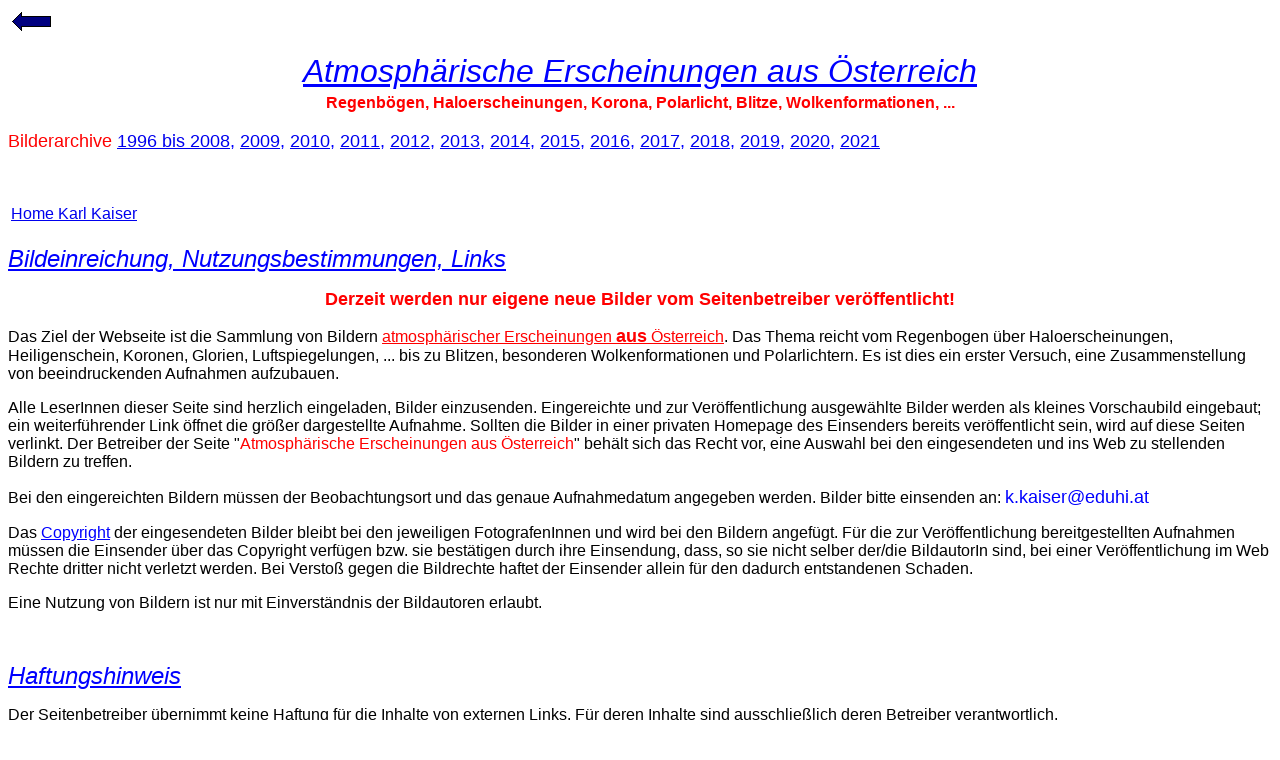

--- FILE ---
content_type: text/html
request_url: https://karlkaiser-nature.at/met/metoest/archiv.html
body_size: 2003
content:
<html>

<head>
<meta http-equiv="Content-Type" content="text/html; charset=windows-1252">
<meta name="GENERATOR" content="Microsoft FrontPage 4.0">
<meta name="ProgId" content="FrontPage.Editor.Document">
<title>Atmosphärische Erscheinungen aus Österreich</title>
</head>

<body>

<p><a href="https://karlkaiser-nature.jimdofree.com/meteorologie/atmosphärische-erscheinungen-aus-österreich/"><img border="0" src="pfeil-l.gif" width="46" height="26"></a></p>
<div align="center">
  <center>
  <table border="0">
    <tbody>
      <tr>
        <td height="10">
          <p align="center"><font face="Arial" color="#0000ff" size="6"><i><u>Atmosphärische
          Erscheinungen aus Österreich</u></i></font></p>
        </td>
      </tr>
      <tr>
        <td height="9">
          <p align="center"><font face="Arial" color="#ff0000" size="3"><b>Regenbögen,
          Haloerscheinungen, Korona, Polarlicht, Blitze, Wolkenformationen, ...</b></font></p>
        </td>
      </tr>
    </tbody>
  </table>
  </center>
</div>
<p><font face="Arial"><font color="#ff0000" size="4">Bilderarchive </font><font color="#0000FF" size="4"><a href="archiv-bis2008/archiv-bis2008.html"> 1996 bis 2008</a></font><font color="#0000ff" size="4">,
<a href="archiv2009/archiv2009.html">2009</a>, <a href="archiv2010/archiv2010.html">2010</a>,
<a href="archiv2011/archiv2011.html">2011</a>,</font><font color="#ff0000" size="4"> 
</font><font color="#0000FF" size="4"> <a href="archiv2012/archiv2012.html"> 2012</a></font><font color="#0000ff" size="4">,
<a href="archiv2013/archiv2013.html">2013</a>, <a href="archiv2014/archiv2014.html">2014</a>, <a href="archiv2015/archiv2015.html">2015</a>, <a href="archiv2016/archiv2016.html">2016</a>,
 <a href="archiv2017/archiv2017.html"> 2017</a>, <a href="archiv2018/archiv2018.html">2018</a>, <a href="archiv2019/archiv2019.html" target="_top">2019</a>, <a href="archiv2020/archiv2020.html">2020</a>, <a href="archiv2021/archiv2021.html">2021</a> </font></font></p>
<p>&nbsp;</p>
<table height="27" border="0">        
  <tr>
    <td vAlign="top" align="left" height="6"><font face="Arial" size="3"><a href="/../index.html" target="_top">Home
          Karl Kaiser</a></font></td>
        <td vAlign="top" align="left" height="6"></td>
  </tr>
</table>
<p><font face="Arial"><i><u><font color="#0000ff" size="5">Bildeinreichung,
Nutzungsbestimmungen, Links</font></u></i></font></p>
<p align="center"><b><font face="Arial" color="#FF0000" size="4">Derzeit werden
nur eigene neue Bilder vom Seitenbetreiber veröffentlicht!</font></b></p>
<p align="left"><font face="Arial"><font size="3">Das Ziel der Webseite ist die
Sammlung von Bildern <u><font color="#ff0000">atmosphärischer Erscheinungen </font></u></font><u><b><font color="#ff0000" size="4">aus</font><font color="#ff0000" size="3">
</font></b><font color="#ff0000" size="3">Österreich</font></u><font size="3">.
Das Thema reicht vom Regenbogen über Haloerscheinungen, Heiligenschein,
Koronen, Glorien, Luftspiegelungen, ... bis zu Blitzen, besonderen
Wolkenformationen und Polarlichtern. Es ist dies ein erster Versuch, eine
Zusammenstellung von beeindruckenden Aufnahmen aufzubauen.</font></font></p>
<p align="left"><font face="Arial" size="3">Alle LeserInnen dieser Seite sind
herzlich eingeladen, Bilder einzusenden. Eingereichte und zur Veröffentlichung
ausgewählte Bilder werden als kleines Vorschaubild eingebaut; ein weiterführender
Link öffnet die größer dargestellte Aufnahme. Sollten die Bilder in einer
privaten Homepage des Einsenders bereits veröffentlicht sein, wird auf diese
Seiten verlinkt. Der Betreiber der Seite &quot;<font color="#ff0000">Atmosphärische
Erscheinungen aus Österreich</font>&quot; behält sich das Recht vor, eine
Auswahl bei den eingesendeten und ins Web zu stellenden Bildern zu treffen.</font></p>
<p align="left"><font face="Arial"><font size="3">Bei den eingereichten Bildern
müssen der Beobachtungsort und das genaue Aufnahmedatum angegeben werden.
Bilder bitte einsenden an: </font><font color="#0000ff" size="4">k.kaiser@eduhi.at</font></font></p>
<p align="left"><font face="Arial" size="3">Das <font color="#0000ff"><u>Copyright</u></font>
der eingesendeten Bilder bleibt bei den jeweiligen FotografenInnen und wird bei
den Bildern angefügt. Für die zur Veröffentlichung bereitgestellten Aufnahmen
müssen die Einsender über das Copyright verfügen bzw. sie bestätigen durch
ihre Einsendung, dass, so sie nicht selber der/die BildautorIn sind, bei einer
Veröffentlichung im Web Rechte dritter nicht verletzt werden. Bei Verstoß
gegen die Bildrechte haftet der Einsender allein für den dadurch entstandenen
Schaden.</font></p>
<p align="left"><font face="Arial" size="3">Eine Nutzung von Bildern ist nur mit
Einverständnis der Bildautoren erlaubt.</font></p>
<p align="left">&nbsp;</p>
<p align="left"><font face="Arial" color="#0000ff" size="5"><u><i>Haftungshinweis</i></u></font></p>
<p align="left"><font face="Arial" size="3">Der Seitenbetreiber übernimmt keine
Haftung für die Inhalte von externen Links. Für deren Inhalte sind ausschließlich
deren Betreiber verantwortlich.</font></p>
<p align="left">&nbsp;</p>
<p align="left"><u><font face="Arial" color="#0000ff" size="5"><i><a name="L">L</a>inks
zu Seiten über atmosphärische Erscheinungen</i></font></u></p>
<div align="left">
  <table border="0">
    <tbody>
      <tr>
        <td vAlign="top" align="left" height="6"><span lang="DE-AT"><font face="Arial" size="3"><a href="http://meteoros.de/" target="_blank">Arbeitskreis
          Meteore e.V.<span style="mso-spacerun: yes">&nbsp;</span></a><span style="mso-spacerun: yes">&nbsp;</span></font></span></td>
        <td vAlign="top" align="left" height="6"><font face="Arial" size="3">Deutschland</font></td>
      </tr>
      <tr>
        <td vAlign="top" align="left" height="6"><span lang="DE-AT"><a href="http://ukazy.astro.cz/eindex.php" target="_blank"><font face="Arial" size="3">Optics
          of the Atmosphere&nbsp;</font></a></span></td>
        <td vAlign="top" align="left" height="6">
          <p class="MsoNormal"><font face="Arial" size="3">Tschechien&nbsp;</font></p>
        </td>
      </tr>
      <tr>
        <td vAlign="top" align="left" height="6"><a href="http://www.atoptics.co.uk/" target="_blank"><font face="Arial" size="3"><span lang="EN-GB" style="mso-bidi-font-size: 29.5pt">Atmospheric
          Optics</span></font></a></td>
        <td vAlign="top" align="left" height="6">
          <p class="MsoNormal"><font face="Arial" size="3"><span lang="EN-GB" style="mso-bidi-font-size: 29.5pt"><O:P>
          </O:P>
          Großbritannien&nbsp;</span></font></p>
        </td>
      </tr>
      <tr>
        <td vAlign="top" align="left" height="6"></td>
        <td vAlign="top" align="left" height="6"></td>
      </tr>
      <tr>
        <td vAlign="top" align="left" height="6"><font face="Arial" size="3"><a href="/../index.html" target="_top">Home
          Karl Kaiser</a></font></td>
        <td vAlign="top" align="left" height="6"></td>
      </tr>
    </tbody>
  </table>
</div>
<p align="left"><a href="https://karlkaiser-nature.jimdofree.com/meteorologie/atmosphärische-erscheinungen-aus-österreich/"><img border="0" src="pfeil-l.gif" width="46" height="26"></a></p>
<p align="center"><font face="Arial">© Karl Kaiser<span style="mso-spacerun: yes">
2009 - 2022</span></font></p>
<p>&nbsp;</p>

</body>

</html>
